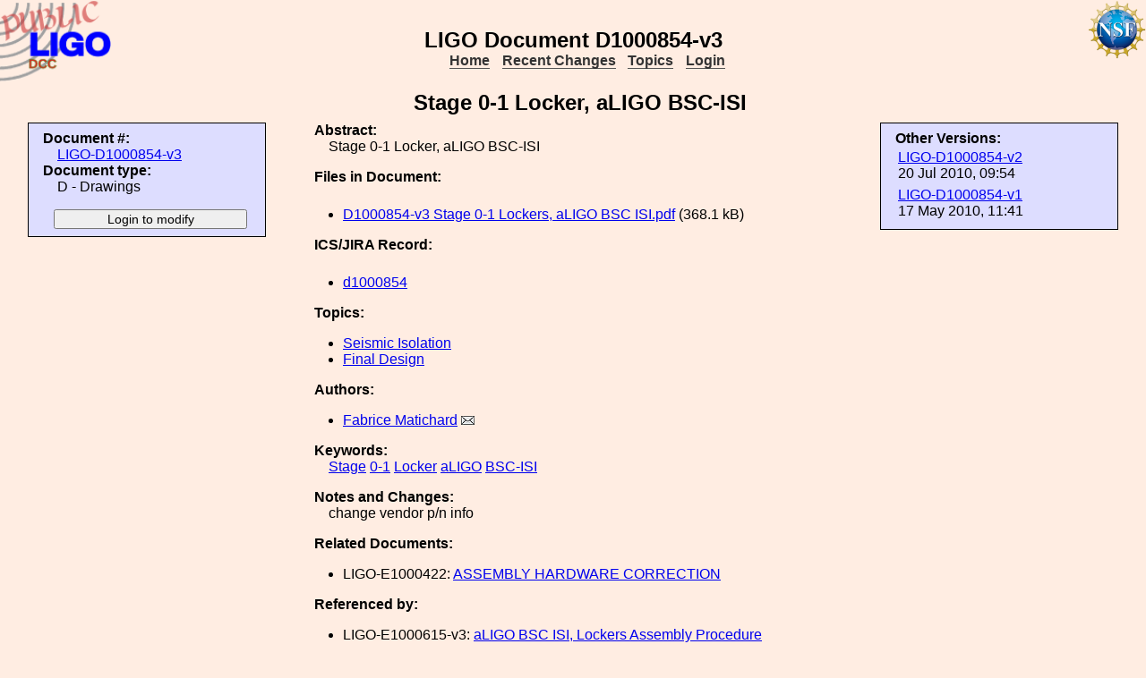

--- FILE ---
content_type: text/html; charset=ISO-8859-1
request_url: https://dcc.ligo.org/LIGO-D1000854/public
body_size: 2559
content:
<!DOCTYPE html PUBLIC "-//W3C//DTD XHTML 1.1//EN"
          "http://www.w3.org/TR/xhtml11/DTD/xhtml11.dtd">
<html>
   <head>
<script>var serverStatusUrl = '/cgi-bin/DocDB/serverstatus.sh'</script>
<script>var HOME_MAX_DOCS = 500</script>
<script src='https://cdnjs.cloudflare.com/ajax/libs/mathjax/2.7.5/MathJax.js?config=TeX-MML-AM_CHTML' async></script><meta http-equiv="Content-Type" content="text/html; charset=ISO-8859-1" />
<title>LIGO-D1000854-v3: Stage 0-1 Locker, aLIGO BSC-ISI</title>
<!-- 
	file_root: /usr1/www/html/public/
	document_root: /usr1/www/html/public/
	 -->
<link rel="stylesheet" href="/public/Static/css/DocDB.css" type="text/css" />
<!--[if IE]>
<link rel="stylesheet" href="/public/Static/css/DocDB_IE.css" type="text/css" />
<![endif]-->
<link rel="stylesheet" href="/public/Static/css/DocDB.css" type="text/css" />
<!--[if IE]>
<link rel="stylesheet" href="/public/Static/css/DocDB_IE.css" type="text/css" />
<![endif]-->
<link rel="stylesheet" href="/public/Static/css/LIGODocDB.css" type="text/css" />
<link rel="stylesheet" href="/public/Static/css/LIGODocDB.css" type="text/css" />
<link rel="stylesheet" href="/public/Static/css/DocDBShowDocument.css" type="text/css" />
<link rel="stylesheet" href="/public/Static/css/DocDBShowDocument.css" type="text/css" />
<script type="text/javascript" src="/public/Static/js/prototype.js?DocDBVersion=3.5.2"></script>
<script type="text/javascript" src="/public/Static/js/ValidateForm.js?DocDBVersion=3.5.2"></script>
<script type="text/javascript" src="/public/Static/js/Signatures.js?DocDBVersion=3.5.2"></script>
<script type="text/javascript" src="/public/Static/js/serverstatus.js?DocDBVersion=3.5.2"></script>
<script type="text/javascript" src="/public/Static/js/ICSLink.js?DocDBVersion=3.5.2"></script>
<script type="text/javascript" src="/public/Static/js/PopUps.js?DocDBVersion=3.5.2"></script>
<script type="text/javascript" src="/public/Static/js/MathJaxToggle.js?DocDBVersion=3.5.2"></script>
</head>
<body class="Normal" onLoad="
         if (typeof(addAuthorBlurEvent) !== 'undefined') {
            addAuthorBlurEvent();
            AUTHORLIST_STATE = 'dontpaste';
         }

         if (typeof(window.Prototype) !== 'undefined') {
            if (typeof(observeSigDivs) !== 'undefined') {
               getRemoteUser();
               if ($('signatures')) {
                  $('signatures').insert(SIG);
                  observeSigDivs();
                  getSignerList();
               }
               if ($('signoffs')) {
                  stuffGetSigs(DOCREVID);
               }
            }

            if ($('documentadd')) {
               DOCUMENTADD_LOADSTATE = $('documentadd').serialize();
            }
   }
         startServerStatus(900000);
      ">
<h1 id=title>LIGO&nbsp;Document&nbsp;D1000854-v3</h1>
<div class="DocDBNavBar">
<div id=serverstatus class=serverstatus></div>
<ul class=topnav>
<li><a href="https://dcc.ligo.org/cgi-bin/DocDB/DocumentDatabase">Home</a>
<li><a href="https://dcc.ligo.org/cgi-bin/DocDB/ListBy?days=2&maxdocs=500">Recent Changes</a>
<li><a href="https://dcc.ligo.org/cgi-bin/DocDB/ListTopics">Topics</a>
<li><a href="https://dcc.ligo.org/cgi-bin/private/DocDB/DocumentDatabase">Login</a>
</ul>
</div>
<div id="RevisionInfo">
<div id="Header3Col">
<div id="DocTitle">
<h1>Stage 0-1 Locker, aLIGO BSC-ISI</h1>
</div>
</div>
<div id="LeftColumn3Col">
<div id="BasicDocInfo">
<dl>
<dt>Document #:</dt><dd><a href="/LIGO-D1000854/public" title="LIGO-D1000854-v3">LIGO-D1000854-v3</a></dd>
<dt>Document type:</dt><dd>D - Drawings</dd>
</dl>
</div>
<div id="UpdateButtons">
<form method="post" action="https://dcc.ligo.org/cgi-bin/private/DocDB/ShowDocument?docid=10738" enctype="multipart/form-data"><div>
<input type="hidden" name="docid" value="10738"  /><input type="hidden" name="version" value="3"  /><input type="submit" name=".submit" value="Login to modify" />
</div>
</form>
</div>
</div>
<div id="MainColumn3Col">
<div id="RightColumn3Col">
<div id="OtherVersions">
<b>Other Versions:</b>
<table id="OtherVersionTable" class="Alternating LowPaddedTable">
<tr class="alt"><td><a href="/LIGO-D1000854-v2/public" title="LIGO-D1000854-v2">LIGO-D1000854-v2</a>
<br/>20 Jul 2010, 09:54
</td></tr>
<tr class="Even"><td><a href="/LIGO-D1000854-v1/public" title="LIGO-D1000854-v1">LIGO-D1000854-v1</a>
<br/>17 May 2010, 11:41
</td></tr>
</table>
</div>
</div>
<div id="Abstract">
<dl>
<dt class="InfoHeader"><span class="InfoHeader">Abstract:</span></dt>
<dd>Stage 0-1 Locker, aLIGO BSC-ISI</dd>
</dl>
<small id='MathJaxInsert' class='MathJaxInsert'></small>
</div>
<div id="Files">
<dl>
<dt class="InfoHeader"><span class="InfoHeader">Files in Document:</span></dt>
<dd class="FileList">
<ul>
<li><a href="https://dcc.ligo.org/public/0010/D1000854/003/D1000854-v3%20Stage%200-1%20Lockers%2C%20aLIGO%20BSC%20ISI.pdf" title="D1000854-v3 Stage 0-1 Lockers, aLIGO BSC ISI.pdf">D1000854-v3 Stage 0-1 Lockers, aLIGO BSC ISI.pdf</a> (368.1 kB)</li>
</ul>
</dd>
</dl>
</div>
<!-- ICS/JIRA Link for Drawings and Assemblies -->
   <div id="ICSLink">
      <dl>
         <dt class="InfoHeader">
            <span class="InfoHeader">ICS/JIRA Record:</span>
         </dt>
         <dd class="FileList">
            <ul><li>ICS_LINK</li></ul>
         </dd>
     </dl>
   </div>
   <!-- We only show the ICSLink div if it's a 'D' document. -->
   <script>
      DisplayICSLink();
   </script>
<!-- END of D Document ICS/JIRA specific code. -->
<div id="Topics">
<dl>
<dt class="InfoHeader"><span class="InfoHeader">Topics:</span></dt>
<ul>
<li><a href="https://dcc.ligo.org/cgi-bin/DocDB/ListBy?topicid=8" title="Seismic Isolation">Seismic Isolation</a></li>
<li><a href="https://dcc.ligo.org/cgi-bin/DocDB/ListBy?topicid=23" title="Final Design">Final Design</a></li>
</ul>
</dl>
</div>
<div id="Authors"><dl><dt class="InfoHeader"><span class="InfoHeader">Authors:</span></dt><ul><li><a href="https://dcc.ligo.org/cgi-bin/DocDB/ListBy?authorid=430" title="LIGO - Massachusetts Institute of Technology">Fabrice Matichard</a> <a href='mailto:fabrice.matichard@LIGO.ORG?Subject=DCC document LIGO-D1000854'><img src='/public/Static/img/mail.png' title='Contact this author' alt='Send email to this author'></a></li></ul></dl></div><div id="Keywords">
<dl>
<dt class="InfoHeader"><span class="InfoHeader">Keywords:</span></dt>
<dd>
<a href="https://dcc.ligo.org/cgi-bin/DocDB/Search?keywordsearchmode=anyword&amp;keywordsearch=Stage">Stage</a> 
<a href="https://dcc.ligo.org/cgi-bin/DocDB/Search?keywordsearchmode=anyword&amp;keywordsearch=0-1">0-1</a> 
<a href="https://dcc.ligo.org/cgi-bin/DocDB/Search?keywordsearchmode=anyword&amp;keywordsearch=Locker">Locker</a> 
<a href="https://dcc.ligo.org/cgi-bin/DocDB/Search?keywordsearchmode=anyword&amp;keywordsearch=aLIGO">aLIGO</a> 
<a href="https://dcc.ligo.org/cgi-bin/DocDB/Search?keywordsearchmode=anyword&amp;keywordsearch=BSC-ISI">BSC-ISI</a> 
</dd></dl>
</div>
<div id="RevisionNote">
<dl>
<dt class="InfoHeader"><span class="InfoHeader">Notes and Changes:</span></dt>
<dd>change vendor p/n info</dd>
</dl>
</div>
<div id="XRefs">
<dl>
<dt class="InfoHeader"><span class="InfoHeader">Related Documents:</span></dt>
<ul>
<li>LIGO-E1000422: <a href="/LIGO-E1000422/public" title="LIGO-E1000422-x0">ASSEMBLY HARDWARE CORRECTION</a></li>
</ul>
</dl></div>
<div id="XReffedBy">
<dl>
<dt class="InfoHeader"><span class="InfoHeader">Referenced by:</span></dt>
<ul>
<li>LIGO-E1000615-v3: <a href="/LIGO-E1000615/public" title="LIGO-E1000615-v3">aLIGO BSC ISI, Lockers Assembly Procedure</a></li>
</ul>
</dl></div>
</div>
<div id="Footer3Col">
</div>
</div>
<div class="DocDBNavBar">
<div id=serverstatus class=serverstatus></div>
<ul class=topnav>
<li><a href="https://dcc.ligo.org/cgi-bin/DocDB/DocumentDatabase">Home</a>
<li><a href="https://dcc.ligo.org/cgi-bin/DocDB/ListBy?days=2&maxdocs=500">Recent Changes</a>
<li><a href="https://dcc.ligo.org/cgi-bin/DocDB/ListTopics">Topics</a>
<li><a href="https://dcc.ligo.org/cgi-bin/private/DocDB/DocumentDatabase">Login</a>
</ul>
</div>
<br><p style="clear:left"><small>
<a href="https://dcc.ligo.org//wiki/index.php/Main_Page">DCC</a> <a href="/login/news.shtml">Version 3.5.2</a>, contact 
<i>
<a href="mailto:dcc-help@ligo.org">DCC Help</a>
</i>
</small><br/>

<footer class="NSFFooter">

The LIGO Laboratory is supported by the National Science Foundation and operated jointly by Caltech and MIT. Any opinions, findings and conclusions or recommendations expressed in this material do not necessarily reflect the views of the National Science Foundation.
</footer>
</body></html>


--- FILE ---
content_type: text/javascript
request_url: https://dcc.ligo.org/public/Static/js/MathJaxToggle.js?DocDBVersion=3.5.2
body_size: 957
content:
/***********************************************************
 *
 * The $ object used to manupulate DOM is NOT FROM JQUERY
 *
 * it is from PROTOTYPE.JS 
 *
 ***********************************************************/


function Toggle_Renderer() {
  var renderer_name = "CommonHTML";
  if (MathJax.Hub.config.menuSettings.renderer != 'PlainSource') {
     renderer_name = "PlainSource";
  }
  MathJax.Hub.setRenderer(renderer_name);
  MathJax.Hub.Config({render:renderer_name});
}

function RefreshMath() {
  MathJax.Hub.Reprocess();
}

function ShowMathJaxButton() {
   //Transitional from hyperlink/button to checkbox
   //
   if (!($("MathJax_Toggle") || $("MathJax_Check"))&& $("MathJax-Element-1")) {
     $("MathJaxInsert").insert(
       "<p style='margin-left:2em;'>\n"+
       "<a href='Javascript:helppopupwindow(\"/cgi-bin/private/DocDB/DocDBHelp?term=whatismathjax\");'><img src='https://www.mathjax.org/badge/logo_60x12.gif' /></a>: \n" +
/*       "<button onclick='Toggle_Renderer();' id='MathJax_Toggle'></button>\n"+ */
       "<input type='checkbox' id='MathJax_Check' onclick='Toggle_Renderer();' >" +
       "</p>\n"
       );
   }

//   var mjx_lnk =$("MathJax_Toggle");
//   if (mjx_lnk) {
//     if (MathJax.Hub.config.menuSettings.renderer == 'PlainSource') {
//         mjx_lnk.update("Enable");
//     } else {
//         mjx_lnk.update("Disable");
//     } 
//   }
   var mjx_chk=$("MathJax_Check");
   if (mjx_chk) { 
      mjx_chk.checked = (MathJax.Hub.config.menuSettings.renderer != 'PlainSource') ;
   }
}


document.addEventListener('DOMContentLoaded', (event) => {
    MathJax.Hub.Config({  
         tex2jax: {
             inlineMath: [['\\(','\\)']],
             processEscapes: true
         },
         CommonHTML: { linebreaks: { automatic: true } },
         "HTML-CSS": { linebreaks: { automatic: true } },
         SVG: { linebreaks: { automatic: true } }, 
         PlainSource: {   ".MathJax_PlainSource_Display": {
             "text-align": "center",
             margin: ".75em 0px",
             "white-space": "pre", 
             display: "block"
      } }
    });
    MathJax.Hub.Register.MessageHook("End Math", ShowMathJaxButton);
    MathJax.Hub.Register.MessageHook("Renderer Selected", RefreshMath);
})

